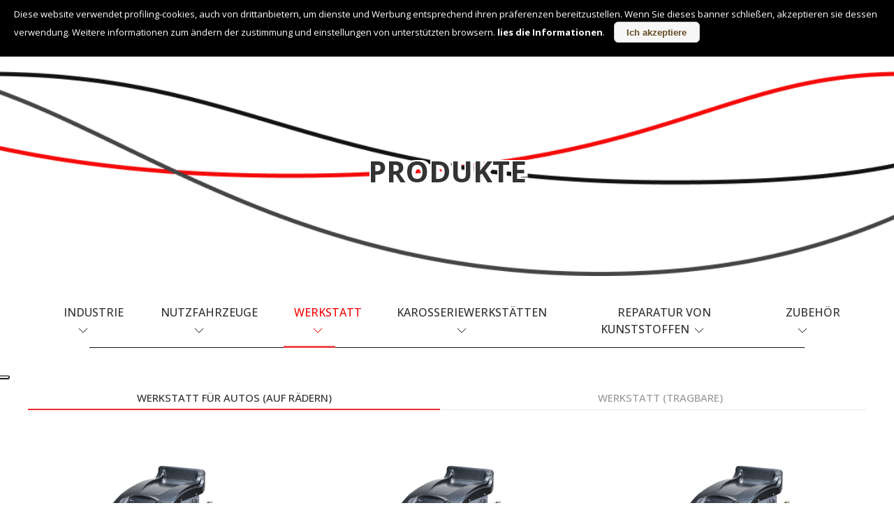

--- FILE ---
content_type: text/html; charset=utf-8
request_url: https://www.ait-induction.com/de/produkte/garage/
body_size: 18572
content:


<!-- INZIO HREFLANG MANUALE ELIMNARE SE CONNESSO AL CMS-->

<!-- FINE HREFLANG MANUALE ELIMNARE SE CONNESSO AL CMS-->

<!DOCTYPE html>
<html lang="de">
<head>
    <title>Garage - AIT Induction, Carrara</title>
    <meta charset="utf-8" />
    <meta http-equiv="X-UA-Compatible" content="IE=edge">
    <meta name="viewport" content="width=device-width, initial-scale=1, maximum-scale=1, user-scalable=no" />
    <meta name="description" content="Ideal f&#252;r eine Vielzahl von Anwendungen" />
    <meta name="keywords" content="garage, w&#228;rmeinduktionssysteme f&#252;r die Autoreparatur" />
    <meta name="author" content="Digiside S.r.l" />
    <meta name="robots" content="index,follow" />
    <meta name="reply-to" content="info@digiside.it" />
    

    <!-- INZIO HREFLANG MANUALE ELIMNARE SE CONNESSO AL CMS-->
    
    <!-- FINE HREFLANG MANUALE ELIMNARE SE CONNESSO AL CMS-->

    

    <meta name="twitter:card" content="summary_large_image"> 



        <meta itemprop="name" content="Garage" />
        <meta itemprop="description" content="Wir produzieren und vermarkten seit fast zwanzig Jahren Produkte, die f&#252;r die Autoreparaturbranche unverzichtbar sind." />
        <meta itemprop="image" content="https://www.ait-induction.com/Content/img/post.jpg" />
        <meta property="og:title" content="Garage" />
        <meta property="og:image" content="https://www.ait-induction.com/Content/img/post.jpg" />
        <meta property="og:description" content="Wir produzieren und vermarkten seit fast zwanzig Jahren Produkte, die f&#252;r die Autoreparaturbranche unverzichtbar sind." />

    <meta property="og:url" content="http://www.ait-induction.com/de/produkte/garage/" />
    <meta property="og:type" content="website" />
    <meta property="og:site_name" content="https://www.ait-induction.com/" />
    


    <link href="/bundles/css/common?v=v-Dk_Z4JWAMktwfhj9X7xRIc5-WXzTL7juti2VyDUE01" rel="stylesheet"/>

    <script src="/bundles/js/jquery?v=lEiJwYatTS9KOtJGMaC9VupMwyBWZT-KKvAUKJH5W9c1"></script>


    

    <link rel="preconnect" href="https://fonts.googleapis.com">
    <link rel="preconnect" href="https://fonts.gstatic.com" crossorigin>
    <link href="https://fonts.googleapis.com/css2?family=Open+Sans:wght@300;400;500;700&display=swap" rel="stylesheet">

    

    <!-- Google Tag Manager -->
    <script>
        (function (w, d, s, l, i) {
            w[l] = w[l] || []; w[l].push({
                'gtm.start':
                    new Date().getTime(), event: 'gtm.js'
            }); var f = d.getElementsByTagName(s)[0],
                j = d.createElement(s), dl = l != 'dataLayer' ? '&l=' + l : ''; j.async = true; j.src =
                    'https://www.googletagmanager.com/gtm.js?id=' + i + dl; f.parentNode.insertBefore(j, f);
        })(window, document, 'script', 'dataLayer', 'GTM-5XH5NP5');</script>
    <!-- End Google Tag Manager -->

    <!--Iubenda -->
    <script type="text/javascript">
        var _iub = _iub || [];
        _iub.csConfiguration = { "siteId": 4175541, "cookiePolicyId": 72012548, "storage": { "useSiteId": true } };
        _iub.csLangConfiguration = { "it": { "cookiePolicyId": 72012548 }, "en": { "cookiePolicyId": 86366421 }, "de": { "cookiePolicyId": 34391519 }, "fr": { "cookiePolicyId": 17668721 }, "es": { "cookiePolicyId": 68850883 } };
    </script>
    <script type="text/javascript" src="https://cs.iubenda.com/autoblocking/4175541.js"></script>
    <script type="text/javascript" src="//cdn.iubenda.com/cs/gpp/stub.js"></script>
    <script type="text/javascript" src="//cdn.iubenda.com/cs/iubenda_cs.js" charset="UTF-8" async></script>
    <!--Iubenda -->

</head>
<body>
    <!-- Google Tag Manager (noscript) -->
    <noscript>
        <iframe src="https://www.googletagmanager.com/ns.html?id=GTM-5XH5NP5"
                height="0" width="0" style="display:none;visibility:hidden"></iframe>
    </noscript>
    <!-- End Google Tag Manager (noscript) -->

    <div class="wrap-htr">
        <!-- MENU -->
        



<div class="uk-container uk-container-expand uk-position-z-index barra-top uk-padding-small uk-background-white">
    <div class="uk-grid-collapse uk-flex-middle" uk-grid>
        <div class="uk-width-1-3">
            <ul class="uk-list uk-list-inline uk-list-large uk-flex uk-flex-middle">
                <li class="uk-margin-remove">
                    
                    <!--Btn custom-->
                    <a href="#menu" uk-toggle class="uk-display-block">
                        <div class="btn-menu" id="btn-menu">
                            <div class="icon">
                                <span class="navbar-toggler-icon toggler-menu"></span>
                                <span class="navbar-toggler-icon"></span>
                                <span class="navbar-toggler-icon"></span>
                            </div>
                        </div>
                    </a>
                </li>
            </ul>
        </div>
        <div class="uk-width-1-3 uk-text-center@s uk-text-right logo">
            <a href="/de/home">
                <img src="/Content/img/logo.png" class="uk-logo" width="155" height="56" alt="Logo AIT Induction" title="AIT Induction" />
                
            </a>
        </div>
        
        <div class="uk-width-1-3 uk-text-right menu-lingue">
            <div class="uk-inline uk-margin-right uk-margin-left">
                <a href="/de/home"><div class="uk-flex uk-flex-middle"><img src="/Content/img/icons/flags/de.png" class="uk-icon" /> Deutsch</div></a>
                <div uk-dropdown>
                    <ul class="uk-list uk-margin-remove-bottom">
                        
                                <li><a href="/it/prodotti/garage/mini-ductor-venom"><img src="/Content/img/icons/flags/it.png" />  Italiano</a></li>
                                <li><a href="/en/products/garage-professional/mini-ductor-venom"><img src="/Content/img/icons/flags/en.png" />  English</a></li>
                                <li><a href="/fr/produits/garages/mini-ductor-venom"><img src="/Content/img/icons/flags/fr.png" />  Fran&#231;ais</a></li>
                                <li><a href="/es/productos/taller/mini-ductor-venom"><img src="/Content/img/icons/flags/es.png" />  Espa&#241;ol</a></li>
                    </ul>
                </div>
            </div>

        </div>
    </div>
</div>


<!--Menu modal-->
<div id="menu" class="uk-modal-full modal-menu" uk-modal>
    <div class="uk-modal-dialog uk-height-1-1">
        <button class="uk-modal-close-full uk-close-large uk-background-transparent uk-padding" type="button" uk-close></button>

        
        <div class="menu uk-height-1-1">
            
            <div class="uk-padding-large uk-height-1-1 background-menu uk-background-norepeat uk-background-center-center uk-background-cover uk-position-relative" style="background-image:url(/Content/img/bg/menu/chi-siamo.jpg);">
                <div class="mask uk-position-absolute"></div>
                <div class="uk-padding container-menu">
                    <ul class="voci-menu uk-list uk-position-relative">
                        <li class="uk-hidden@s">
                            <a href="/de/home" id="home">Home</a>
                        </li>
                        <li>
                            <a href="/de/ueber-uns" id="chi-siamo">

                                <svg width="50" height="61" viewBox="0 0 50 61" fill="none" xmlns="http://www.w3.org/2000/svg" class="icona-voce">
                                    <path d="M25.2229 33.3893L25.1356 31.6121L23.6629 32.6106C17.4099 36.8503 14.6954 41.5526 14.0299 46.0691C13.3704 50.5453 14.7491 54.669 16.3497 57.7427L17.2154 57.2919L16.3497 57.7427C17.0062 59.0034 15.7783 60.3511 14.5346 59.9086C7.29638 57.3322 1.90545 51.8486 1.7205 43.67C1.6141 38.9639 2.75122 35.7965 4.48158 33.2228C5.92249 31.0797 7.77005 29.3404 9.79939 27.43C10.266 26.9908 10.7422 26.5425 11.2252 26.0782C13.7769 23.6255 16.413 20.8114 18.3954 16.7311C20.222 12.9714 21.4666 8.19508 21.6523 1.71099C22.4967 2.2151 23.6686 2.94428 25.0551 3.88558C27.9646 5.86099 31.8072 8.76257 35.549 12.4696C43.0586 19.9094 50.0065 30.4312 48.508 43.1297L49.4359 43.2392L48.508 43.1297C47.6073 50.7637 43.0026 55.9557 36.9453 58.8465L36.9453 58.8465C35.8685 59.3604 34.6354 58.466 34.7962 57.2759C34.9138 56.4061 34.98 55.4479 34.98 54.3929C34.98 50.2716 32.7444 47.6183 30.5795 45.0491C30.4107 44.8487 30.2423 44.6488 30.0754 44.4488C27.7456 41.6566 25.4805 38.6348 25.2229 33.3893Z" stroke="#2C2D4A" stroke-width="2" />
                                </svg>
                                &#220;ber uns
                            </a>
                        </li>
                        <li>
                            <a href="#toggle-animation" uk-toggle="target: #toggle-animation; animation: uk-animation-fade; cls: visible" id="prodotti">
                                <svg width="57" height="56" viewBox="0 0 57 56" fill="none" xmlns="http://www.w3.org/2000/svg" class="icona-voce">
                                    <path fill-rule="evenodd" clip-rule="evenodd" d="M55.047 14.3333L28.3803 1L1.71362 14.3333V41L28.3803 54.3333L55.047 41V14.3333Z" stroke="#121333" stroke-width="2" stroke-linejoin="round" />
                                    <path d="M1.71362 14.3335L28.3803 27.6668" stroke="#121333" stroke-width="2" stroke-linecap="round" stroke-linejoin="round" />
                                    <path d="M28.3802 54.3334V27.6667" stroke="#121333" stroke-width="2" stroke-linecap="round" stroke-linejoin="round" />
                                    <path d="M55.0469 14.3335L28.3802 27.6668" stroke="#121333" stroke-width="2" stroke-linecap="round" stroke-linejoin="round" />
                                    <path d="M41.7135 7.66675L15.0469 21.0001" stroke="#121333" stroke-width="2" stroke-linecap="round" stroke-linejoin="round" />
                                </svg>

                                Produkte
                                <span uk-icon="chevron-down"></span>
                            </a>
                            <div id="toggle-animation" class="uk-hidden">
                                <ul class="uk-list lista-categoria">
                                    <li>
                                        <a href="/de/produkte" class="sottocategoria">Alle Produkte</a>
                                    </li>
                                    <!--Industria-->
                                    <li>
                                        <a href="#toggle-animation-6" uk-toggle="target: #toggle-animation-6; animation: uk-animation-fade; cls: visible" class="sottocategoria">

                                            Industrie <span uk-icon="chevron-down"></span>
                                        </a>
                                        <div id="toggle-animation-6" class="uk-hidden">
                                            <ul class="uk-list lista-sottocategoria uk-column-1-6@l uk-column-1-3@m uk-column-1-2@s uk-column-1-1">
                                                <li>
                                                    <a href="/de/produkte/industrie">Alle Produkte</a>
                                                </li>
                                                <li>
                                                    <a href="/de/produkte/nutzfahrzeuge-industrie/hdi-giant">HDI Giant <small>22.5 Kw</small></a>
                                                </li>
                                                <li>
                                                    <a href="/de/produkte/nutzfahrzeuge-industrie/hdi-giant">HDI Giant <small>18 Kw</small></a>
                                                </li>
                                                <li>
                                                    <a href="/de/produkte/nutzfahrzeuge-industrie/hdi-giant">HDI Giant <small>16 Kw</small></a>
                                                </li>
                                                <li>
                                                    <a href="/de/produkte/nutzfahrzeuge-industrie/hdi-runner">HDI Runner <small>18 Kw</small></a>
                                                </li>
                                                <li>
                                                    <a href="/de/produkte/nutzfahrzeuge-industrie/hdi-runner">HDI Runner <small>16 Kw</small></a>
                                                </li>
                                                <li>
                                                    <a href="/de/produkte/nutzfahrzeuge-industrie/hdi-runner">HDI Runner <small>13 Kw</small></a>
                                                </li>
                                                <!--Nuove pagine-->
                                                <li>
                                                    <a href="/de/produkte/nutzfahrzeuge-industrie/sb-6kw400-tc" >SB 6KW400 TC</a>
                                                </li>
                                                <li>
                                                    <a href="/de/produkte/nutzfahrzeuge-industrie/hdi-225k400-tc"  class="link-disattivato">HDI 22.5K400 TC</a>
                                                </li>
                                                <!--Fine Nuove pagine-->
                                                <li>
                                                    <a href="/de/produkte/nutzfahrzeuge-industrie/hdi-18k400-tc">HDI 18K400 TC <small>18 Kw</small></a>
                                                </li>
                                            </ul>
                                        </div>
                                    </li>
                                    <!--Heavy Duty-->
                                    <li>
                                        <a href="#toggle-animation-2" uk-toggle="target: #toggle-animation-2; animation: uk-animation-fade; cls: visible" class="sottocategoria">

                                            Nutzfahrzeuge <span uk-icon="chevron-down"></span>
                                        </a>
                                        <div id="toggle-animation-2" class="uk-hidden">
                                            <ul class="uk-list lista-sottocategoria uk-column-1-6@l uk-column-1-3@m uk-column-1-2@s uk-column-1-1">
                                                <li>
                                                    <a href="/de/produkte/nutzfahrzeuge-industrie">Alle Produkte</a>
                                                </li>
                                                <li>
                                                    <a href="/de/produkte/nutzfahrzeuge-industrie/hdi-18k400-tc">HDI 18K400 TC <small>18 Kw</small></a>
                                                </li>
                                                <li>
                                                    <a href="/de/produkte/nutzfahrzeuge-industrie/hdi-16k400-tc">HDI 16K400 TC <small>16 Kw</small></a>
                                                </li>
                                                <li>
                                                    <a href="/de/produkte/nutzfahrzeuge-industrie/hdi-13k400-tc">HDI 13K400 TC <small>13 Kw</small></a>
                                                </li>
                                                <li>
                                                    <a href="/de/produkte/nutzfahrzeuge-industrie/hdi-13k230-tc">HDI 13K230 TC <small>13 Kw</small></a>
                                                </li>
                                                <li>
                                                    <a href="/de/produkte/nutzfahrzeuge-industrie/hdi-11k400-kb">HDI 11K400 TC <small>11 Kw</small></a>
                                                </li>
                                                <li>
                                                    <a href="/de/produkte/nutzfahrzeuge-industrie/hdi-11k230-kb">HDI 11K230 TC <small>11 Kw</small></a>
                                                </li>
                                                <li>
                                                    <a href="/de/produkte/nutzfahrzeuge-industrie/hdi-8k400-tc">HDI 8K400 TC <small>8 Kw</small></a>
                                                </li>
                                                <!--HDI 8K230 TC-->
                                                
                                                <li>
                                                    <a href="/de/produkte/nutzfahrzeuge-industrie/hdi-8k230-tc">HDI 8K230 TC <small>8 Kw</small></a>
                                                </li>
                                                
                                            </ul>
                                        </div>
                                    </li>

                                    <!--Officine auto/Garage-->
                                    <li>
                                        <a href="#toggle-animation-3" uk-toggle="target: #toggle-animation-3; animation: uk-animation-fade; cls: visible" class="sottocategoria">

                                            Werkstatt <span uk-icon="chevron-down"></span>
                                        </a>
                                        <div id="toggle-animation-3" class="uk-hidden">
                                            <ul class="uk-list lista-sottocategoria uk-column-1-6@l uk-column-1-3@m uk-column-1-2@s uk-column-1-1">
                                                <li>
                                                    <a href="/de/produkte/garage">Alle Produkte</a>
                                                </li>
                                                <li>
                                                    <a href="/de/produkte/garage/it-6k400-lcd">IT 6K400 LCD <small>6 Kw</small></a>
                                                </li>
                                                <li>
                                                    <a href="/de/produkte/garage/it-5k400-kb">IT 5K400 LCD <small>5 Kw</small></a>
                                                </li>
                                                <li>
                                                    <a href="/de/produkte/garage/it-5k230-kb">IT 5K230 LCD <small>5 Kw</small></a>
                                                </li>
                                                <li>
                                                    <a href="/de/produkte/garage/it-5k230-lite">IT 5K230 LCD Lite <small>5 Kw</small></a>
                                                </li>
                                                
                                            <li>
                                                <a href="/de/produkte/garage/it-4k230">IT 4K230 LCD <small>4 Kw</small></a>
                                            </li>
                                                

                                            
                                                 <li>
                                                     <a href="/de/produkte/garage/it-37k230">IT 3.7K230 LCD EVO</a>
                                                </li>
                                            
                                            <li>
                                                <a href="/de/produkte/garage/it-35k230">IT 3.5K230 LCD LITE <small>3.5 Kw</small></a>
                                            </li>
                                            </ul>
                                        </div>
                                    </li>
                                    <!--Carrozzeria-->
                                    <li>
                                        <a href="#toggle-animation-4" uk-toggle="target: #toggle-animation-4; animation: uk-animation-fade; cls: visible" class="sottocategoria">

                                            Karosseriewerkst&#228;tten <span uk-icon="chevron-down"></span>
                                        </a>
                                        <div id="toggle-animation-4" class="uk-hidden">
                                            <ul class="uk-list lista-sottocategoria uk-column-1-6@l uk-column-1-3@m uk-column-1-2@s uk-column-1-1">
                                                <li>
                                                    <a href="/de/produkte/karosseriewerkstaetten">Alle Produkte</a>
                                                </li>
                                                <li>
                                                    <a href="/de/produkte/karosseriewerkstaetten/combo-5k400-lcd">IT Combo 5K400 LCD</a>
                                                </li>
                                                <li>
                                                    <a href="/de/produkte/karosseriewerkstaetten/combo">Combo 3.5K</a>
                                                </li>
                                                <li>
                                                    <a href="/de/produkte/karosseriewerkstaetten/i-ductor">I-Ductor</a>
                                                </li>
                                                <li>
                                                    <a href="/de/produkte/karosseriewerkstaetten/easy-dent">Easy Dent</a>
                                                </li>


                                                
                                            </ul>
                                        </div>
                                    </li>
                                    <!--Riparazione plastica-->
                                      <li>
                                        <a href="#toggle-animation-7" uk-toggle="target: #toggle-animation-7; animation: uk-animation-fade; cls: visible" class="sottocategoria">

                                            Reparatur von Kunststoffen <span uk-icon="chevron-down"></span>
                                        </a>
                                        <div id="toggle-animation-7" class="uk-hidden">
                                            <ul class="uk-list lista-sottocategoria uk-column-1-6@l uk-column-1-3@m uk-column-1-2@s uk-column-1-1">
                                                <li>
                                                    <a href="/de/produkte/reparatur-von-kunststoffen">Alle Produkte</a>
                                                </li>
                                                <li>
                                                    <a href="/de/produkte/karosseriewerkstaetten/bi-gas">Bi-Gas <small>EVO TC MG</small></a>
                                                </li>
                                                <li>
                                                    <a href="/de/produkte/karosseriewerkstaetten/bi-gas">Bi-Gas <small>EVO TC</small></a>
                                                </li>
                                                <li>
                                                    <a href="/de/produkte/karosseriewerkstaetten/bi-gas">Bi-Gas <small>SGT LCD</small></a>
                                                </li>
                                                <!--SGS-->
                                                
                                                <li>
                                                    <a href="/de/produkte/karosseriewerkstaetten/sgs">SGS</a>
                                                </li>
                                                

                                                <li>
                                                    <a href="/de/produkte/karosseriewerkstaetten/hot-air">Hot-Air</a>
                                                </li>
                                                <li>
                                                    <a href="/de/produkte/karosseriewerkstaetten/easy-fix">Easy Fix</a>
                                                </li>
                                                <li>
                                                    <a href="/de/produkte/karosseriewerkstaetten/mini-fix">Mini Fix</a>
                                                </li>
                                                <li>
                                                    <a href="/de/produkte/karosseriewerkstaetten/ultraweld">Ultraweld</a>
                                                </li>
                                            </ul>
                                        </div>
                                    </li>
                                    <li>
                                        <a href="#toggle-animation-5" uk-toggle="target: #toggle-animation-5; animation: uk-animation-fade; cls: visible" class="sottocategoria">

                                            Zubeh&#246;r <span uk-icon="chevron-down"></span>
                                        </a>
                                        <div id="toggle-animation-5" class="uk-hidden">
                                            <ul class="uk-list lista-sottocategoria uk-column-1-6@l uk-column-1-3@m uk-column-1-2@s uk-column-1-1">
                                                <li>
                                                    <a href="/de/produkte/zubehoer">Alle Produkte</a>
                                                </li>
                                                <li>
                                                    <a href="/de/produkte/zubehoer/induktionsheizstaebe">Standard heizst&#228;be</a>
                                                </li>
                                                <li>
                                                    <a href="/de/produkte/zubehoer/spezielle-heizstaebe">Spezielle heizst&#228;be</a>
                                                </li>
                                                
                                                <li>
                                                    <a href="/de/produkte/zubehoer/optional">Optional</a>
                                                </li>
                                            </ul>
                                        </div>
                                    </li>
                                </ul>
                            </div>
                        </li>
                        <li>
                            <a href="#toggle-animation-applicazioni" uk-toggle="target: #toggle-animation-applicazioni; animation: uk-animation-fade; cls: visible" id="applicazioni">
                                <svg width="54" height="55" viewBox="0 0 54 55" fill="none" xmlns="http://www.w3.org/2000/svg" class="icona-voce">
                                    <path d="M26.846 17.0237C23.8695 17.0237 21.0737 18.1812 18.9755 20.2825C16.8731 22.3838 15.7143 25.1786 15.7143 28.154C15.7143 31.1266 16.8715 33.9228 18.9755 36.027C21.078 38.1283 23.8723 39.2856 26.846 39.2856C29.8183 39.2856 32.6139 38.1283 34.7164 36.027C36.8189 33.9226 37.9762 31.1266 37.9762 28.154C37.9762 25.1798 36.819 22.384 34.718 20.2839C32.6168 18.1812 29.821 17.0237 26.846 17.0237ZM33.3712 34.68C31.6275 36.4228 29.3114 37.3823 26.846 37.3823C24.3819 37.3823 22.063 36.4228 20.3207 34.68C18.5769 32.9375 17.6174 30.6198 17.6174 28.154C17.6174 25.6883 18.5767 23.3704 20.3207 21.6293C22.063 19.8853 24.3819 18.9258 26.846 18.9258C29.3114 18.9258 31.6275 19.8853 33.3712 21.6293C35.1136 23.3704 36.073 25.6883 36.073 28.154C36.0731 30.6198 35.1136 32.9375 33.3712 34.68Z" fill="#121333" />
                                    <path d="M52.1754 23.8141L46.3242 22.9455C45.9577 22.9167 45.6419 22.6808 45.4999 22.3313L43.6043 17.6435C43.4624 17.2955 43.5213 16.8984 43.7614 16.6136L47.2608 11.7964C47.8183 11.1275 47.7818 10.1334 47.1739 9.51219L44.4048 6.67559C44.0861 6.34754 43.6649 6.18223 43.2436 6.18223C42.8644 6.18223 42.4839 6.31602 42.1763 6.58646L37.4722 10.1724C37.2939 10.3293 37.0679 10.4112 36.8404 10.4112C36.714 10.4112 36.5877 10.3853 36.4683 10.335L31.8892 8.39025C31.5508 8.24783 31.319 7.91978 31.2896 7.54724L30.4401 1.55352C30.3742 0.675945 29.6607 0 28.8042 0H24.8865C24.0285 0 23.3151 0.675945 23.2491 1.55352L22.3982 7.54724C22.3702 7.91978 22.1398 8.24783 21.8 8.39153L17.2209 10.3349C17.1002 10.3851 16.9738 10.411 16.8475 10.411C16.6201 10.411 16.3953 10.3291 16.2156 10.1723L11.5144 6.58774C11.2068 6.31729 10.8264 6.18207 10.4486 6.18207C10.0259 6.18207 9.60472 6.34898 9.28447 6.67687L6.51531 9.51203C5.90871 10.1348 5.87231 11.1273 6.4283 11.7962L9.92762 16.6134C10.1649 16.8981 10.2266 17.2951 10.0863 17.6434L8.18921 22.3326C8.05158 22.6806 7.73133 22.9167 7.3678 22.9453L1.51361 23.8155C0.660029 23.8846 0 24.6153 0 25.4942V29.5044C0 30.3848 0.660029 31.1155 1.51361 31.1843L7.3678 32.0533C7.73148 32.0835 8.05174 32.3208 8.18921 32.6674L10.0863 37.3579C10.228 37.7033 10.1649 38.103 9.92762 38.3878L6.4283 43.2051C5.87231 43.8709 5.90871 44.8664 6.51531 45.4878L9.28447 48.3244C9.60472 48.6523 10.0259 48.8176 10.4472 48.8176C10.8264 48.8176 11.2069 48.6838 11.5145 48.4134L16.2158 44.8274C16.3954 44.6706 16.6202 44.5901 16.8477 44.5901C16.9741 44.5901 17.1003 44.6144 17.2211 44.6662L21.7999 46.6099C22.1397 46.7538 22.3715 47.0788 22.3994 47.4542L23.249 53.4481C23.3149 54.3225 24.0284 55 24.8863 55H28.804C29.662 55 30.3739 54.3225 30.4413 53.4481L31.2895 47.4542C31.319 47.0789 31.5507 46.7539 31.889 46.6099L36.4682 44.6666C36.5889 44.6147 36.7151 44.5904 36.8415 44.5904C37.069 44.5904 37.2952 44.6709 37.4734 44.8277L42.1761 48.4137C42.4837 48.6841 42.8641 48.8179 43.2434 48.8179C43.6647 48.8179 44.0859 48.6525 44.4046 48.3247L47.1738 45.4881C47.783 44.8668 47.8182 43.8712 47.2606 43.2054L43.7613 38.3882C43.5255 38.1033 43.4623 37.7034 43.6041 37.3582L45.4997 32.6678C45.6417 32.321 45.9576 32.0837 46.3241 32.0536L52.1753 31.1846C53.0304 31.1157 53.6905 30.385 53.6905 29.5076V25.4945C53.6906 24.6153 53.0306 23.8846 52.1754 23.8141ZM51.8132 29.2943L46.0996 30.143C45.0618 30.2567 44.1743 30.9342 43.7658 31.9324L41.8715 36.6157C41.4656 37.6111 41.6244 38.736 42.2828 39.5731L45.7008 44.2782L43.2237 46.8154L38.6321 43.3144C38.1266 42.8957 37.4933 42.6656 36.8417 42.6656C36.4611 42.6656 36.0906 42.7432 35.7506 42.89L31.1673 44.8346C30.197 45.2489 29.5357 46.1593 29.4247 47.2238L28.5964 53.0765H25.0942L24.2644 47.2252C24.1549 46.1607 23.4949 45.2489 22.519 44.8317L17.9455 42.8927C17.5958 42.7416 17.2265 42.6655 16.8475 42.6655C16.1988 42.6655 15.5669 42.8956 15.0599 43.3126L10.4653 46.8151L7.98972 44.2779L11.4062 39.5728C12.0661 38.7356 12.2248 37.6093 11.8205 36.621L9.92762 31.9406C9.5288 30.9395 8.6385 30.2576 7.5937 30.1426L1.8773 29.2938V25.7035L7.59104 24.8549C8.6399 24.7427 9.53161 24.0579 9.92325 23.0684L11.8176 18.3849C12.2247 17.3896 12.0661 16.2633 11.4062 15.4277L7.98831 10.7212L10.4667 8.18382L15.057 11.6848C15.5639 12.1047 16.1958 12.3336 16.8474 12.3336C17.2237 12.3336 17.5915 12.2587 17.9397 12.1107L22.5174 10.1673C23.4906 9.75591 24.1547 8.84264 24.2628 7.77528L25.0941 1.92382H28.5962L29.4245 7.77816C29.537 8.84536 30.2012 9.7575 31.17 10.1659L35.7491 12.1107C36.0959 12.2572 36.4638 12.3336 36.8401 12.3336C37.4931 12.3336 38.1264 12.1035 38.632 11.6848L43.2236 8.18382L45.7006 10.7212L42.2856 15.4219C41.6228 16.2563 41.4627 17.3838 41.8699 18.3777L43.7657 23.0684C44.17 24.0637 45.0604 24.7425 46.1008 24.8549L51.813 25.7035L51.8132 29.2943Z" fill="#121333" />
                                </svg>

                                Anwendungen
                                <span uk-icon="chevron-down"></span>
                            </a>
                            <div id="toggle-animation-applicazioni" class="uk-hidden">
                                <ul class="uk-list lista-categoria">
                                    <li>
                                        <a href="/de/anwendungen" class="sottocategoria">Alle Anwendungen</a>
                                    </li>
                                    <li>
                                        <a href="/de/anwendungen/automobilbranche" class="sottocategoria">Automobilbranche</a>
                                    </li>
                                    <li>
                                        <a href="/de/anwendungen/landwirtschaft" class="sottocategoria">Landwirtschaft</a>
                                    </li>
                                    <li>
                                        <a href="/de/anwendungen/leichtindustrie" class="sottocategoria">Leichtindustrie</a>
                                    </li>
                                    <li>
                                        <a href="/de/anwendungen/eisenbahn" class="sottocategoria">Eisenbahn</a>
                                    </li>
                                </ul>
                            </div>
                        </li>
                        <li>
                            <a href="/de/serviceleistungen" id="servizi">
                                <svg width="45" height="46" viewBox="0 0 45 46" fill="none" xmlns="http://www.w3.org/2000/svg" class="icona-voce">
                                    <path d="M39.9713 17.9433V18.058L40.0703 18.1159C41.6576 19.044 42.9451 20.4214 43.7753 22.0804C44.6056 23.7394 44.9426 25.6081 44.745 27.4586C44.5474 29.309 43.8238 31.0608 42.6629 32.5002C41.502 33.9397 39.9541 35.0046 38.2081 35.5656L38.0983 35.6009L38.0738 35.7136C37.453 38.5744 35.8888 41.1334 33.6409 42.9674C31.393 44.8014 28.5962 45.8005 25.7135 45.8H20.8942C20.5222 45.8 20.1648 45.65 19.9008 45.3819C19.6367 45.1137 19.4878 44.7494 19.4878 44.3688C19.4878 43.9882 19.6367 43.6239 19.9008 43.3557C20.1648 43.0876 20.5222 42.9376 20.8942 42.9376H25.7135C27.7494 42.9382 29.7353 42.2978 31.3975 41.105C33.0596 39.9122 34.3162 38.2259 34.9947 36.2786L35.0873 36.0128H34.8058H33.7456C33.3736 36.0128 33.0162 35.8627 32.7522 35.5947C32.4881 35.3265 32.3392 34.9621 32.3392 34.5816V18.2695C32.3392 17.8889 32.4881 17.5246 32.7522 17.2564C33.0162 16.9883 33.3736 16.8383 33.7456 16.8383H35.352C35.8616 16.8383 36.3617 16.8798 36.8524 16.9597L37.1094 17.0015L37.0835 16.7424C36.717 13.0756 35.0231 9.67681 32.3292 7.20488C29.6351 4.73287 26.1328 3.36383 22.5006 3.36383C18.8685 3.36383 15.3661 4.73287 12.6721 7.20488C9.97813 9.67681 8.28423 13.0756 7.91773 16.7424L7.89183 17.0015L8.14884 16.9597C8.64504 16.879 9.14675 16.8384 9.64926 16.8383C9.64927 16.8383 9.64929 16.8383 9.6493 16.8383H11.2557C11.6277 16.8383 11.9851 16.9883 12.2491 17.2564C12.5132 17.5246 12.6621 17.8889 12.6621 18.2695V34.5816C12.6621 34.9621 12.5132 35.3265 12.2491 35.5947C11.9851 35.8627 11.6277 36.0128 11.2557 36.0128H9.64926H9.64904C7.57014 36.0151 5.54833 35.3202 3.89774 34.0355C2.24709 32.7507 1.06002 30.9479 0.521599 28.9068C-0.0168265 26.8657 0.123745 24.7011 0.921357 22.7496C1.71895 20.7981 3.12869 19.1694 4.93092 18.1159L5.03 18.058V17.9433C5.03 13.2365 6.87138 8.72307 10.1481 5.39579C13.4247 2.06862 17.8681 0.2 22.5006 0.2C27.1331 0.2 31.5765 2.06862 34.8532 5.39579C38.1299 8.72307 39.9713 13.2365 39.9713 17.9433ZM9.84926 19.9007V19.7007H9.64926C7.89102 19.7007 6.20543 20.41 4.96312 21.6714C3.72091 22.9328 3.02358 24.643 3.02358 26.4255C3.02358 28.2081 3.72091 29.9182 4.96312 31.1796C6.20543 32.4411 7.89102 33.1504 9.64926 33.1504H9.84926V32.9504V19.9007ZM35.352 19.7007H35.152V19.9007V32.9504V33.1504H35.352C37.1102 33.1504 38.7958 32.4411 40.0381 31.1796C41.2804 29.9182 41.9777 28.2081 41.9777 26.4255C41.9777 24.643 41.2804 22.9328 40.0381 21.6714C38.7958 20.41 37.1102 19.7007 35.352 19.7007Z" fill="#121333" stroke="#ECEBF3" stroke-width="0.4" />
                                </svg>
                                Serviceleistungen
                            </a>
                        </li>
                        <li>
                            <a href="/de/nachrichten" id="news">
                                <svg width="50" height="48" viewBox="0 0 50 48" fill="none" xmlns="http://www.w3.org/2000/svg" class="icona-voce">
                                    <path d="M49.3496 9.88233C48.8344 7.44244 48.1039 5.02849 47.1603 2.65291C47.1072 2.5195 47.0566 2.38556 47.0021 2.25223C46.4457 0.926161 45.2211 0 44.0243 0C43.8005 0 43.5824 0.0331524 43.3809 0.0967685C41.0105 0.831083 38.6471 1.72118 36.3613 2.58198C31.3568 4.46693 26.1818 6.41585 20.7987 6.75109C20.1816 6.7907 19.6308 6.99067 19.201 7.29849C18.8392 7.01187 18.3868 6.83935 17.8951 6.83935H6.89871C5.71883 6.83935 4.75897 7.82253 4.75897 9.03101V12.8875C4.61828 12.8594 4.47294 12.8441 4.324 12.8441H2.20085C0.987348 12.8441 0 13.8273 0 15.0358V22.2858C0 23.4942 0.987348 24.4773 2.20085 24.4773H4.32398C4.47291 24.4773 4.61825 24.4621 4.75895 24.434V28.2908C4.75895 29.4993 5.71881 30.4824 6.89869 30.4824H9.51038L18.724 46.2877C19.3396 47.3439 20.4881 48 21.7215 48C22.3248 48 22.9211 47.8418 23.4463 47.5423C25.0973 46.6001 25.6661 44.5046 24.7141 42.871L17.4919 30.4824H17.8951C18.3871 30.4824 18.8394 30.3097 19.2014 30.0228C19.6313 30.3306 20.1827 30.5307 20.8005 30.5706C26.1814 30.9056 31.3561 32.8545 36.3603 34.7392C38.6464 35.6003 41.0102 36.4906 43.3768 37.2237C43.5826 37.2886 43.8004 37.3214 44.024 37.3214C45.2207 37.3214 46.4453 36.3954 47.0054 35.0614C47.0589 34.9304 47.1088 34.7987 47.1609 34.6674C48.1037 32.2954 48.8337 29.8833 49.3487 27.4444C49.773 24.8011 50 21.7924 50 18.6607C50 15.5311 49.7732 12.5244 49.3496 9.88233ZM4.324 22.7304H2.20085C1.96113 22.7304 1.766 22.531 1.766 22.2858V15.0358C1.766 14.7906 1.96113 14.5911 2.20085 14.5911H4.32398C4.56381 14.5911 4.75895 14.7906 4.75895 15.0358V22.2858C4.75895 22.531 4.56384 22.7304 4.324 22.7304ZM23.1842 43.7437C23.65 44.5428 23.3716 45.568 22.564 46.0289C22.3069 46.1755 22.0156 46.253 21.7215 46.253C21.1175 46.253 20.5552 45.932 20.2539 45.4151L11.5491 30.4824H15.4533L23.1842 43.7437ZM17.8951 28.7354H16.4734H14.4348H10.5306H8.49202H6.89871C6.69609 28.7354 6.52497 28.5318 6.52497 28.2907V22.2858V15.0358V9.03101C6.52497 8.78583 6.69262 8.58633 6.89871 8.58633H17.8951C18.1015 8.58633 18.2692 8.7858 18.2692 9.03101V28.2907C18.2692 28.5359 18.1014 28.7354 17.8951 28.7354ZM36.9886 33.1067C31.8614 31.1755 26.5596 29.1787 20.9133 28.8272C20.3853 28.7931 20.0352 28.504 20.0352 28.3273V28.2907V9.03101V8.99409C20.0352 8.81763 20.3852 8.52835 20.9113 8.49458C26.56 8.14277 31.8621 6.14595 36.9897 4.21471C38.5612 3.62295 40.17 3.01828 41.7852 2.46198C41.201 3.39128 40.6839 4.67241 40.237 6.30242C39.8127 7.8498 39.4789 9.63435 39.2421 11.5694C39.1703 12.1555 39.1074 12.755 39.054 13.3668C38.9063 15.0586 38.8287 16.8385 38.8287 18.6607C38.8287 20.4831 38.9063 22.263 39.054 23.9549C39.1074 24.5668 39.1704 25.1663 39.2421 25.7524C39.4789 27.6873 39.8127 29.4717 40.237 31.0192C40.6839 32.6494 41.2012 33.9306 41.7854 34.8599C40.1707 34.3038 38.561 33.6989 36.9886 33.1067ZM40.5947 18.6607C40.5947 16.8824 40.6703 15.1493 40.8137 13.5061C42.4487 14.1583 43.6466 16.2214 43.6466 18.6608C43.6466 21.1001 42.4486 23.1633 40.8138 23.8155C40.6703 22.1723 40.5947 20.4391 40.5947 18.6607ZM47.5941 27.2438C47.3997 28.44 47.1636 29.5549 46.8875 30.5619C46.4578 32.1298 46.0007 33.1742 45.5882 33.8493C45.0893 34.6657 44.6554 34.9414 44.4144 34.9414C43.9743 34.9414 42.8911 34.0261 41.9414 30.5619C41.542 29.105 41.2262 27.4221 41.0004 25.5928C43.525 24.8614 45.4126 22.032 45.4126 18.6608C45.4126 15.2895 43.5249 12.4603 41.0004 11.7289C41.2263 9.89946 41.542 8.21659 41.9414 6.75963C42.8911 3.29537 43.9744 2.38018 44.4144 2.38018C44.6553 2.38018 45.089 2.6556 45.5877 3.47158C46.0004 4.14657 46.4576 5.19115 46.8875 6.75963C47.1645 7.77008 47.4014 8.88925 47.5961 10.0901C48.8265 15.7781 48.8258 21.5584 47.5941 27.2438Z" fill="#121333" />
                                </svg>
                                Neuigkeiten
                            </a>
                        </li>
                        <li>
                            <a href="/de/kontakt" id="contattaci">
                                <svg width="56" height="49" viewBox="0 0 56 49" fill="none" xmlns="http://www.w3.org/2000/svg" class="icona-voce">
                                    <path d="M49.0605 1H6.66008C5.23482 1 3.86794 1.56618 2.86013 2.57399C1.85232 3.5818 1.28613 4.94869 1.28613 6.37395V30.7179C1.28613 31.4237 1.42513 32.1225 1.6952 32.7745C1.96527 33.4265 2.36111 34.0189 2.86013 34.5179C3.35914 35.0169 3.95156 35.4128 4.60356 35.6828C5.25556 35.9529 5.95437 36.0919 6.66008 36.0919H11.0667L17.2736 46.8398C17.4726 47.1919 17.7616 47.4849 18.1109 47.6887C18.4603 47.8926 18.8575 48 19.262 48C19.6665 48 20.0637 47.8926 20.413 47.6887C20.7624 47.4849 21.0513 47.1919 21.2504 46.8398L27.4841 36.0919H48.9799C50.4052 36.0919 51.7721 35.5257 52.7799 34.5179C53.7877 33.5101 54.3539 32.1432 54.3539 30.7179V6.37395C54.354 4.96255 53.7989 3.60774 52.8085 2.60221C51.818 1.59669 50.4718 1.02117 49.0605 1Z" stroke="#121333" stroke-width="2" stroke-linecap="round" stroke-linejoin="round" />
                                    <path d="M9.07812 13.387H25.2" stroke="#121333" stroke-width="2" stroke-linecap="round" stroke-linejoin="round" />
                                    <path d="M9.07812 24.1349H44.0088" stroke="#121333" stroke-width="2" stroke-linecap="round" stroke-linejoin="round" />
                                </svg>
                                Kontakt
                            </a>
                        </li>
                        <li>
                            <a href="/de/video" id="video">
                                <svg width="56" height="49" viewBox="0 0 256 256" xmlns="http://www.w3.org/2000/svg" class="icona-voce">
                                    <path d="M59 61.922c0-9.768 13.016-15.432 22.352-11.615 10.695 7.017 101.643 58.238 109.869 65.076 8.226 6.838 10.585 17.695-.559 25.77-11.143 8.074-99.712 60.203-109.31 64.73-9.6 4.526-21.952-1.632-22.352-13.088-.4-11.456 0-121.106 0-130.873zm13.437 8.48c0 2.494-.076 112.852-.216 115.122-.23 3.723 3 7.464 7.5 5.245 4.5-2.22 97.522-57.704 101.216-59.141 3.695-1.438 3.45-5.1 0-7.388C177.488 121.952 82.77 67.76 80 65.38c-2.77-2.381-7.563 1.193-7.563 5.023z" stroke="#979797" fill-rule="evenodd" />
                                </svg>
                                Video
                            </a>
                        </li>
                        
                        <li class="uk-hidden@m uk-margin-medium-top menu-lingue">

                            <ul class="uk-list uk-list-inline uk-padding-remove-left uk-list-small">
                                <li><span uk-icon="icon: world;" class="uk-margin-small-right"></span></li>
                                        <li><a href="/it/prodotti/garage/mini-ductor-venom">IT</a></li>
                                        <li><a href="/en/products/garage-professional/mini-ductor-venom">EN</a></li>
                                        <li><a href="/fr/produits/garages/mini-ductor-venom">FR</a></li>
                                        <li><a href="/es/productos/taller/mini-ductor-venom">ES</a></li>
                            </ul>
                            
                        </li>
                    </ul>
                </div>


                <div class="divider uk-position-absolute uk-position-bottom ">
                    <div style="height: 150px; overflow: hidden;">
                        <svg viewBox="0 0 500 150" preserveAspectRatio="none" style="height: 100%; width: 100%;"><path d="M-30.19,23.20 C277.36,278.80 349.20,-49.98 530.19,44.91 L501.97,153.47 L0.00,150.00 Z" style="stroke: none; fill: #fff;"></path></svg>
                    </div>
                </div>

                <div class="uk-position-absolute uk-position-bottom uk-height-medium uk-background-contain container-wave" style="background-image:url(/Content/img/bg/waves-01.png);margin-bottom:-80px;">
                </div>

            </div>

            
        </div>
    </div>
</div>





        

        
        <div class="monitor uk-position-relative">
            
    <section class="section-title">
        <div class="uk-height-medium uk-background-cover container-wave uk-text-center uk-padding-large uk-position-relative" style="background-image:url(/Content/img/bg/waves-01.png);">
            
            <h1 class="uk-position-center uk-text-uppercase uk-margin-remove"> Produkte</h1>
        </div>
    </section>

        </div>
    </div>

    




<div class="sottomenu uk-margin-medium-top">
    <div class="uk-container uk-container-medium">
        <ul class="uk-list uk-list-inline uk-text-center">
            <li>
                <a href="/de/produkte/industrie">Industrie <span uk-icon="chevron-down"></span></a>
            </li>
            <li>
                <a href="/de/produkte/nutzfahrzeuge-industrie">Nutzfahrzeuge <span uk-icon="chevron-down"></span></a>
            </li>
            <li>
                <a href="/de/produkte/garage">Werkstatt <span uk-icon="chevron-down"></span></a>
            </li>
            <li>
                <a href="/de/produkte/karosseriewerkstaetten">Karosseriewerkst&#228;tten <span uk-icon="chevron-down"></span></a>
            </li>
            <li>
                <a href="/de/produkte/reparatur-von-kunststoffen">Reparatur von Kunststoffen <span uk-icon="chevron-down"></span></a>
            </li>
            <li>
                <a href="/de/produkte/zubehoer">Zubeh&#246;r <span uk-icon="chevron-down"></span></a>
            </li>
        </ul>
    </div>
</div>


<section class="uk-section sezione-card">
    
    <div class="uk-container uk-container-medium uk-text-center">

        <ul class="uk-child-width-expand tab-sottocategorie-prodotti" uk-tab>
            <li class="uk-active"><a href="#">Werkstatt f&#252;r Autos (Auf R&#228;dern)</a></li>
            <li><a href="#">Werkstatt (Tragbare)</a></li>
        </ul>


        <ul id="categorie-garage" class="uk-switcher uk-margin">
            <li>
                <div class="uk-grid uk-child-width-1-3@l uk-child-width-1-2@m uk-child-width-1-2@s uk-child-width-1-1" uk-scrollspy="cls: uk-animation-slide-top-small; target: .col; delay: 300;">

                    <div class="col">
                        <a href="/de/produkte/garage/it-6k400-lcd">
                            <div class="uk-card uk-card-hover">
                                <div class="uk-card-media-top uk-padding uk-padding-remove-bottom">
                                    <img src="/Content/img/prodotti/garage/it-6k400-LCD.webp" width="300" height="300" alt="">
                                </div>
                                <div class="uk-card-body">
                                    <h3 class="uk-card-title uk-margin-small-bottom"><b>IT 6K400 LCD <small>6 kW</small></b></h3>
                                    <p class="gradient-text uk-margin-remove-top">Bedienfeld LCD</p>
                                    <span class="uk-button uk-button-primary uk-button-small">
                                        <span class="uk-flex uk-flex-middle">Mehr Infos <span uk-icon='chevron-double-right'></span></span>
                                    </span>
                                </div>
                            </div>
                        </a>
                    </div>
                    <div class="col">
                        <a href="/de/produkte/garage/it-5k400-kb">
                            <div class="uk-card uk-card-hover">
                                <div class="uk-card-media-top uk-padding uk-padding-remove-bottom">
                                    <img src="/Content/img/prodotti/garage/it-5k400-LCD.webp" width="300" height="300" alt="">
                                </div>
                                <div class="uk-card-body">
                                    <h3 class="uk-card-title uk-margin-small-bottom"><b>IT 5K400 LCD <small>5 kW</small></b></h3>
                                    <p class="gradient-text uk-margin-remove-top">Gewerbliche induktionserhitzer</p>
                                    <span class="uk-button uk-button-primary uk-button-small">
                                        <span class="uk-flex uk-flex-middle">Mehr Infos <span uk-icon='chevron-double-right'></span></span>
                                    </span>
                                </div>
                            </div>
                        </a>
                    </div>
                    <div class="col">
                        <a href="/de/produkte/garage/it-5k230-kb">
                            <div class="uk-card uk-card-hover">
                                <div class="uk-card-media-top uk-padding uk-padding-remove-bottom">
                                    <img src="/Content/img/prodotti/garage/it-5k230-LCD.webp" width="300" height="300" alt="">
                                </div>
                                <div class="uk-card-body">
                                    <h3 class="uk-card-title uk-margin-small-bottom"><b>IT 5K230 LCD <small>5 kW</small></b></h3>
                                    <p class="gradient-text uk-margin-remove-top">Gewerbliche induktionserhitzer</p>
                                    <span class="uk-button uk-button-primary uk-button-small">
                                        <span class="uk-flex uk-flex-middle">Mehr Infos <span uk-icon='chevron-double-right'></span></span>
                                    </span>
                                </div>
                            </div>
                        </a>
                    </div>
                    <div class="col">
                        <a href="/de/produkte/garage/it-5k230-lite">
                            <div class="uk-card uk-card-hover">
                                <div class="uk-card-media-top uk-padding uk-padding-remove-bottom">
                                    <img src="/Content/img/prodotti/garage/it-5k230-LCD-LITE.webp" width="300" height="300" alt="">
                                </div>
                                <div class="uk-card-body">
                                    <h3 class="uk-card-title uk-margin-small-bottom"><b>IT 5K230 LCD Lite <small>5 kW</small></b></h3>
                                    <p class="gradient-text uk-margin-remove-top">Induktionserhitzer Lite</p>
                                    <span class="uk-button uk-button-primary uk-button-small">
                                        <span class="uk-flex uk-flex-middle">Mehr Infos <span uk-icon='chevron-double-right'></span></span>
                                    </span>
                                </div>
                            </div>
                        </a>
                    </div>
                    <div class="col">
            <a href="/de/produkte/garage/it-4k230">
                <div class="uk-card uk-card-hover">
                    <div class="uk-card-media-top uk-padding uk-padding-remove-bottom">
                        <img src="/Content/img/prodotti/garage/it-4k230-LCD.webp" width="300" height="300" alt="">
                    </div>
                    <div class="uk-card-body">
                        <h3 class="uk-card-title uk-margin-small-bottom"><b>IT 4K230 LCD <small>4 Kw</small></b></h3>
                        <p class="gradient-text uk-margin-remove-top">Gewerbliche induktionserhitzer</p>
                        <span class="uk-button uk-button-primary uk-button-small">
                            <span class="uk-flex uk-flex-middle">Mehr Infos <span uk-icon='chevron-double-right'></span></span>
                        </span>
                    </div>
                </div>
            </a>
        </div>
                </div>

            </li>
            <li>
                <div class="uk-grid uk-child-width-1-3@l uk-child-width-1-2@m uk-child-width-1-2@s uk-child-width-1-1" uk-scrollspy="cls: uk-animation-slide-top-small; target: .col; delay: 300;">

                    
                    <div class="col">
                        <a href="/de/produkte/garage/it-37k230">
                            <div class="uk-card uk-card-hover">
                                <div class="uk-card-media-top uk-padding uk-padding-remove-bottom">
                                    <img src="/Content/img/prodotti/garage/it-37k230-LCD-EVO.webp" width="300" height="300" alt="">
                                </div>
                                <div class="uk-card-body">
                                    <h3 class="uk-card-title uk-margin-small-bottom"><b>IT 3.7K230 LCD EVO</b></h3>
                                    <p class="gradient-text uk-margin-remove-top">Professioneller Induktionserhitzer</p>
                                    <span class="uk-button uk-button-primary uk-button-small">
                                        <span class="uk-flex uk-flex-middle">Mehr Infos <span uk-icon='chevron-double-right'></span></span>
                                    </span>
                                </div>
                            </div>
                        </a>
                    </div>
                    

                    
                    <div class="col">
                        <a href="/de/produkte/garage/it-35k230">
                            <div class="uk-card uk-card-hover">
                                <div class="uk-card-media-top uk-padding uk-padding-remove-bottom">
                                    <img src="/Content/img/prodotti/garage/it-35k230-LCD-LITE.webp" width="300" height="300" alt="">
                                </div>
                                <div class="uk-card-body">
                                    <h3 class="uk-card-title uk-margin-small-bottom"><b>IT 3.5K230 LCD LITE</b></h3>
                                    <p class="gradient-text uk-margin-remove-top">Professioneller Induktionserhitzer</p>
                                    <span class="uk-button uk-button-primary uk-button-small">
                                        <span class="uk-flex uk-flex-middle">Mehr Infos <span uk-icon='chevron-double-right'></span></span>
                                    </span>
                                </div>
                            </div>
                        </a>
                    </div>
                    


                </div>

            </li>
        </ul>
    </div>
</section>






    <div class="uk-position-relative container-wave container-wave-footer">
        <div class="uk-background-image uk-background-contain uk-height-medium uk-position-z-index" style="background-image: url(/Content/img/bg/waves-02.png);">
        </div>


        <div class="divider uk-position-absolute uk-position-bottom" style="z-index:-1;">
            <!-- Generated by https://smooth.ie/blogs/news/svg-wavey-transitions-between-sections -->
            <div style="height: 150px; overflow: hidden;">
                <svg viewBox="0 0 500 150" preserveAspectRatio="none" style="height: 100%; width: 100%;">
                    <path d="M0.00,49.98 C149.99,150.00 349.20,-49.98 500.00,49.98 L500.00,150.00 L0.00,150.00 Z" style="stroke: none; fill: #141313;"></path>
                </svg>
            </div>
        </div>

    </div>
    <footer class="uk-light uk-position-relative" style="background-color: #141313;">

        <div class="uk-container uk-container-large uk-padding">
            <a href="/de/home"><img src="/Content/img/logo-w.png" class="uk-margin-bottom" alt="Logo AIT Induction" title="AIT Induction" /></a>
            <div class="uk-grid uk-child-width-1-4@m uk-child-width-1-2@s uk-child-width-1-1">
                <div>
                    <p>
                        Tutti i prodotti sono realizzati da:<br />
                        ALBATROS TRADE S.R.L.
                        <br /><br />
                        Via Aurelia, 65 - 54033 Carrara (MS) Italy<br />
                        T: <a href="tel:+390585837316">+39 0585 837316</a> F: +39 0585 834331<br />
                        <a href="mailto:info@ait-induction.com">info@ait-induction.com</a><br />
                        P.IVA IT01223190453
                        <br /><br />
                        <a href="/de/privacy-policy#privacy-p">Privacy Policy</a> - <a href="/de/privacy-policy#cookie-p">Cookie Policy</a>
                        

                    </p>
                </div>
                <div>
                    <ul class="uk-list uk-text-uppercase">
                        <li>
                            <a href="/de/ueber-uns" id="chi-siamo">&#220;ber uns</a>
                        </li>
                        <li>
                            <a href="/de/produkte" id="prodotti">Produkte</a>
                        </li>
                        <li>
                            <a href="/de/anwendungen" id="applicazioni">Anwendungen</a>
                        </li>
                        <li>
                            <a href="/de/serviceleistungen" id="servizi">Serviceleistungen</a>
                        </li>
                        <li>
                            <a href="/de/nachrichten" id="news">Neuigkeiten</a>
                        </li>
                        <li>
                            <a href="/de/kontakt" id="contattaci">Kontakt</a>
                        </li>
                    </ul>
                </div>
                <div>
                    <ul class="uk-list uk-text-uppercase">
                        <li>
                            <a href="/de/privacy-policy">Privacy</a>
                        </li>
                        <li>
                            <a href="#" id="cookie-law-settings">Cookie settings</a>
                        </li>
                        <li>
                            <a href="/Content/pdf/condizioni-di-vendita-ait-de.pdf">Verkaufsbedingungen</a>
                        </li>
                        <li>
                            <a href="/de/video">Video</a>
                        </li>
                    </ul>
                    <a href="https://www.linkedin.com/company/ait-induction-heaters/" class="uk-icon-button uk-margin-small-right" uk-icon="linkedin" target="_blank" rel="nofollow"></a> <a href="https://www.youtube.com/channel/UC6xyG3uKCRWgyYB1MrKF8qw" class="uk-icon-button uk-margin-small-right" uk-icon="youtube" target="_blank" rel="nofollow"></a>
                </div>
                <div>
                    <p>
                        <b class="uk-text-uppercase">Newsletter:</b><br />
                        Halten Sie mich über Neuigkeiten von AIT auf dem Laufenden
                    </p>
                    <script src="https://apps.elfsight.com/p/platform.js" defer></script>
                    <div class="elfsight-app-08f0e9b8-ffc9-4c4e-ac9b-e74d97d8b25f"></div>
                </div>
            </div>



        </div>
    </footer>
    <div style="background-color: #d9d9d9;">
        <img src="/Content/img/loghi_porcreo.jpg" class="uk-align-center uk-margin-remove-bottom" />
       <div class="uk-container uk-container-small uk-text-center" style="padding-bottom:15px;">
           <div>
               <p style="margin: 0px; font-size: 14px;">
                   <small>ALBATROS TRADE SRL.  ha partecipato al PROGRAMMA REGIONALE TOSCANA FESR 2021-2027 OP1 OS1 Azione 1.3.1 "Sostegno alle PMI- export" Bando Internazionalizzazione 2023 con il progetto ALBATROS_2024 . Il programma di investimento  si basa su due diverse linee di intervento : partecipazione ad eventi fieristici a livello internazionale e servizi di supporto all’innovazione commerciale per la fattibilità di presidio su nuovi mercati.</small>
               </p>
           </div>
       </div>
    </div>

    <div class="btn-mobile-whats uk-hidden@m uk-position-fixed uk-position-bottom-right uk-position-small uk-position-z-index">
        <a href="mailto:info@ait-induction.com" class="uk-icon-button" uk-icon="mail"></a>
    </div>

    <script type="text/javascript">
        var isVisibleDesktop = $('#bookingDesktop').find('div:visible').first().attr('id');
        if (isVisibleDesktop === undefined) {
            $("#bookingDesktop").remove();
        } else {
            $("#BookingMobile").remove();
        }
    </script>


    <script src="/bundles/js/common?v=iHgF4m3mGNcmt6YtvdFyCoelkpA0vXzWh1oZdG1jVag1"></script>


    
    <Script type="text/javascript">
        $(document).ready(function () {
            $('.sottomenu ul > li:nth-child(3)').addClass('active');
        });
    </Script>

    
    <script src="https://data.digiside.it/cookie-law/js/ds-cookie-law.min.js"></script>
    <script src="https://data.digiside.it/cookie-law/js/ds-cookie-law.de.min.js"></script>


    <!--Start of Tawk.to Script (0.7.2)-->
    
    <!--End of Tawk.to Script (0.7.2)-->

    <script type="text/javascript">
var Tawk_API=Tawk_API||{}, Tawk_LoadStart=new Date();
(function(){
var s1=document.createElement("script"),s0=document.getElementsByTagName("script")[0];
s1.async=true;
s1.src='https://embed.tawk.to/5f8ff1d1fd4ff5477ea7a912/1hi19nnmg';
s1.charset='UTF-8';
s1.setAttribute('crossorigin','*');
s0.parentNode.insertBefore(s1,s0);
})();
</script>

    <script type="text/javascript">
        $(function () {
            var cookieconsent = $.cookieconsent({
                cookie_policy_url: '/de/privacy-policy'
            });
        });


        /*Nav scroll*/
        $(window).scroll(function () {
            var scroll = $(window).scrollTop();
            if (scroll >= 200) {
                $(".barra-top").addClass("affix");
            }
            else {
                $(".barra-top").removeClass("affix");
            }
        });

        $(".voci-menu > li > a, .lista-categoria > li > a").click(function () {
            $(this).toggleClass('uk-active');
            /*   $(this).attr('uk-icon', 'chevron-up')*/
        });



        /*Onde*/
            //var waves = new SineWaves({
            //    el: document.getElementById('waves'),

            //    speed: 2,

            //    width: function () {
            //        return $(window).width();
            //    },

            //    //height: function () {
            //    //    return $(window).height();
            //    //},

            //    ease: 'SineInOut',

            //    wavesWidth: '70%',

            //    waves: [
            //        {
            //            timeModifier: 1,
            //            lineWidth: 3,
            //            amplitude: 100,
            //            wavelength: 200
            //        },
            //        {
            //            timeModifier: 2,
            //            lineWidth: 2,
            //            amplitude: -50,
            //            wavelength: 50
            //        },
            //        {
            //            timeModifier: 1,
            //            lineWidth: 1,
            //            amplitude: -100,
            //            wavelength: 100
            //        }
            //    ],

            //    // Called on window resize
            //    resizeEvent: function () {
            //        var gradient = this.ctx.createLinearGradient(0, 0, this.width, 0);
            //        gradient.addColorStop(0, "#F50A0A");
            //        gradient.addColorStop(0.5, "#F50A0A");
            //        gradient.addColorStop(1, "#141313");

            //        var index = -1;
            //        var length = this.waves.length;
            //        while (++index < length) {
            //            this.waves[index].strokeStyle = gradient;
            //        }

            //        // Clean Up
            //        index = void 0;
            //        length = void 0;
            //        gradient = void 0;
            //    }
            //});
    </script>

    <script type="application/ld+json">
    {
    "@context": "https://schema.org/",
    "@type":"LocalBusiness",
    "name":"AIT Induction",
    "legalName" : "ALBATROS TRADE S.R.L.",
    "description": "AIT Induction si occupa della produzione e commercializzazione di prodotti indispensabili al mondo dell’autoriparazione",
    "url": "https://www.ait-induction.com/",
    "priceRange": "€€€",
    "telephone": "+39 0585 837316",
    "address":
    {
    "@type":"PostalAddress",
    "streetAddress":"Via Aurelia, 65",
    "postalCode":"54033",
    "addressLocality":"Carrara",
    "addressRegion": "MS",
    "addressCountry":
    {
    "@type":"Country",
    "name":"IT"
    }
    },
    "openingHours":
    [
    "Mo,Tu,We,Th,Fr 08:00-12:00",
    "Mo,Tu,We,Th,Fr 14:30-19:00"
    ],
    "contactPoint":
    {
    "@type": "ContactPoint",
    "contactType": "customer support",
    "telephone": "+39 0585 837316",
    "email": "info@ait-induction.com"
    },
    "geo": {
    "@type": "GeoCoordinates",
    "latitude": "44.03737489477548",
    "longitude": "10.103202975151198"
    },
    "image":
    {
    "@type":"ImageObject",
    "url":"https://www.ait-induction.com/Content/img/post.jpg"
    },
    "sameAs":
    [
    "https://www.linkedin.com/company/ait-induction-heaters/",
    "https://www.youtube.com/channel/UC6xyG3uKCRWgyYB1MrKF8qw"
    ]
    }
</script>

</body>
</html>


--- FILE ---
content_type: text/plain
request_url: https://www.google-analytics.com/j/collect?v=1&_v=j102&a=340990242&t=event&ni=0&_s=1&dl=https%3A%2F%2Fwww.ait-induction.com%2Fde%2Fprodukte%2Fgarage%2F&ul=en-us%40posix&dt=Garage%20-%20AIT%20Induction%2C%20Carrara&sr=1280x720&vp=1280x720&ec=Scroll%20di%20pagina&ea=%2Fde%2Fprodukte%2Fgarage%2F&el=25%25&_u=YADAAAABAAAAAC~&jid=784211060&gjid=1837995438&cid=477676482.1768660454&tid=UA-119899185-1&_gid=3496869.1768660454&_r=1&_slc=1&gtm=45He61e1n815XH5NP5v866857821za200zd866857821&gcs=G111&gcd=13r3r3r3r5l1&dma=0&tag_exp=103116026~103200004~104527907~104528500~104684208~104684211~105391252~115938465~115938469~117041587&z=310008795
body_size: -452
content:
2,cG-2CEHZP6RBW

--- FILE ---
content_type: application/javascript
request_url: https://data.digiside.it/cookie-law/js/ds-cookie-law.de.min.js
body_size: 634
content:
var cookie_law_testo = { cookie_notice: "Diese website verwendet profiling-cookies, auch von drittanbietern, um dienste und Werbung entsprechend ihren präferenzen bereitzustellen.<br>Wenn Sie dieses banner schließen, akzeptieren sie dessen verwendung.<br><br>Weitere informationen zum ändern der zustimmung und einstellungen von unterstützten browsern.", edit_settings_intro: "<h2>Cookie-Einstellungen</h2><p>Cookies sind sehr kleine textdateien, die beim Besuch bestimmter websites auf ihrem computer gespeichert werden.</p><p>Wir verwenden cookies, um die nutzung der site zu erleichtern. Sie können alle cookies entfernen, die bereits auf ihrem Computer gespeichert sind, diese können jedoch die verwendung von Teilen unserer website verhindern.</p>", text_select_cookie: "Verwenden sie die schaltflächen unten, um die verschiedenen arten von cookies auszuwählen, die sie zulassen möchten.", text_information: "Informativ", text_read_information: "lies die Informationen", text_btn_preferenze: "Voreinstellungen", text_btn_accetto: "Ich akzeptiere", text_btn_nego: "Ihm", text_btn_chiudi: "Schließen", text_level_necessary: "Erforderlich", text_level_functionally: "Fortgeschritten" };

--- FILE ---
content_type: application/javascript; charset=utf-8
request_url: https://cs.iubenda.com/cookie-solution/confs/js/34391519.js
body_size: 351
content:
_iub.csRC = { consApiKey: 'ymoEgPDgKxjauvrLjC8J6wMGR2FQJARn', showBranding: false, publicId: '945fb250-35e3-4559-a891-0927fe03d1ae', accessibilityWidget: { sitePublicId: '945fb250-35e3-4559-a891-0927fe03d1ae', position: 'bottom-left', fillColor: '#0B513C', backgroundColor: '#FFFFFF' }, hasAccessibilityWidget: true, floatingGroup: false };
_iub.csEnabled = true;
_iub.csPurposes = [3,1,4,2,5];
_iub.cpUpd = 1753430553;
_iub.csT = 1.0;
_iub.googleConsentModeV2 = true;
_iub.totalNumberOfProviders = 4;
_iub.csSiteConf = {"askConsentAtCookiePolicyUpdate":true,"cookiePolicyInOtherWindow":true,"countryDetection":true,"emailMarketing":{"theme":"dark"},"enableFadp":true,"enableLgpd":true,"enableUspr":true,"floatingPreferencesButtonDisplay":"anchored-center-left","lgpdAppliesGlobally":false,"perPurposeConsent":true,"siteId":4175541,"storage":{"useSiteId":true},"usPreferencesWidgetDisplay":"inline-center","whitelabel":false,"cookiePolicyId":34391519,"lang":"de","banner":{"acceptButtonColor":"#EE2B2C","acceptButtonDisplay":true,"backgroundColor":"#FFFFFF","brandBackgroundColor":"#FFFFFF","brandTextColor":"#333333","closeButtonDisplay":false,"customizeButtonDisplay":true,"explicitWithdrawal":true,"fontSizeBody":"12px","listPurposes":true,"logo":"https://ait-induction.com/Content/img/logo.png","linksColor":"#EE2B2C","ownerName":"www.ait-induction.com","position":"float-bottom-center","rejectButtonColor":"#EE2B2C","rejectButtonDisplay":true,"showPurposesToggles":true,"showTitle":false,"showTotalNumberOfProviders":true,"textColor":"#333333"}};
